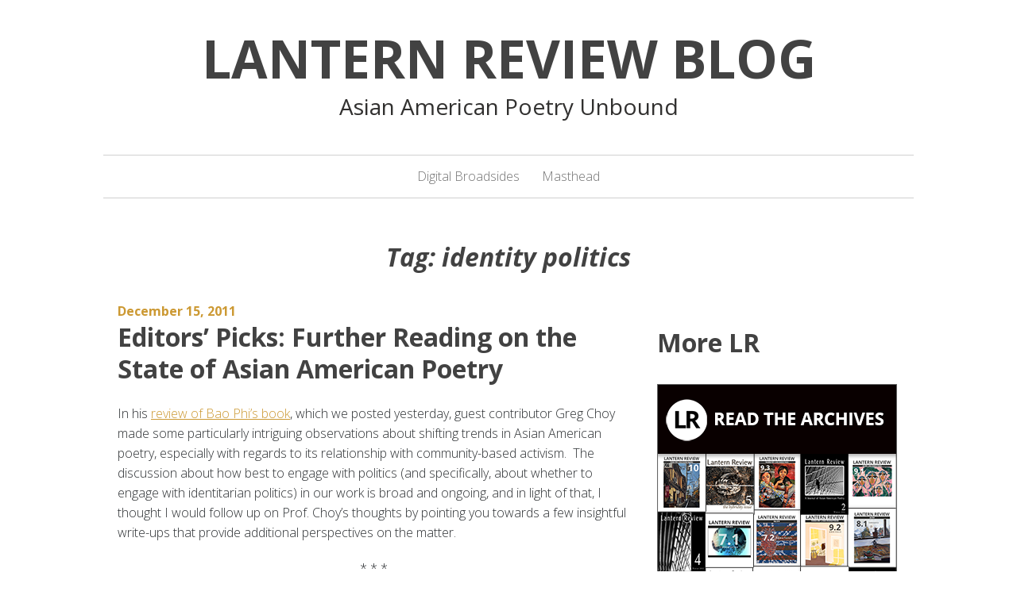

--- FILE ---
content_type: text/html; charset=UTF-8
request_url: https://www.lanternreview.com/blog/tag/identity-politics/
body_size: 8949
content:
<!DOCTYPE html>
<html lang="en-US">
<head>
<meta charset="UTF-8">
<meta name="viewport" content="width=device-width, initial-scale=1">
<link rel="profile" href="http://gmpg.org/xfn/11">
<link rel="pingback" href="https://www.lanternreview.com/blog/xmlrpc.php">

<link href="https://fonts.googleapis.com" rel="preconnect" crossorigin><link href="https://fonts.gstatic.com" rel="preconnect" crossorigin><title>identity politics &#8211; Lantern Review Blog</title>
<meta name='robots' content='max-image-preview:large' />
<link rel='dns-prefetch' href='//fonts.googleapis.com' />
<link rel="alternate" type="application/rss+xml" title="Lantern Review Blog &raquo; Feed" href="https://www.lanternreview.com/blog/feed/" />
<link rel="alternate" type="application/rss+xml" title="Lantern Review Blog &raquo; Comments Feed" href="https://www.lanternreview.com/blog/comments/feed/" />
<link rel="alternate" type="application/rss+xml" title="Lantern Review Blog &raquo; identity politics Tag Feed" href="https://www.lanternreview.com/blog/tag/identity-politics/feed/" />
		<!-- This site uses the Google Analytics by MonsterInsights plugin v9.11.1 - Using Analytics tracking - https://www.monsterinsights.com/ -->
		<!-- Note: MonsterInsights is not currently configured on this site. The site owner needs to authenticate with Google Analytics in the MonsterInsights settings panel. -->
					<!-- No tracking code set -->
				<!-- / Google Analytics by MonsterInsights -->
		<script type="text/javascript">
window._wpemojiSettings = {"baseUrl":"https:\/\/s.w.org\/images\/core\/emoji\/14.0.0\/72x72\/","ext":".png","svgUrl":"https:\/\/s.w.org\/images\/core\/emoji\/14.0.0\/svg\/","svgExt":".svg","source":{"concatemoji":"https:\/\/www.lanternreview.com\/blog\/wp-includes\/js\/wp-emoji-release.min.js?ver=6.1.9"}};
/*! This file is auto-generated */
!function(e,a,t){var n,r,o,i=a.createElement("canvas"),p=i.getContext&&i.getContext("2d");function s(e,t){var a=String.fromCharCode,e=(p.clearRect(0,0,i.width,i.height),p.fillText(a.apply(this,e),0,0),i.toDataURL());return p.clearRect(0,0,i.width,i.height),p.fillText(a.apply(this,t),0,0),e===i.toDataURL()}function c(e){var t=a.createElement("script");t.src=e,t.defer=t.type="text/javascript",a.getElementsByTagName("head")[0].appendChild(t)}for(o=Array("flag","emoji"),t.supports={everything:!0,everythingExceptFlag:!0},r=0;r<o.length;r++)t.supports[o[r]]=function(e){if(p&&p.fillText)switch(p.textBaseline="top",p.font="600 32px Arial",e){case"flag":return s([127987,65039,8205,9895,65039],[127987,65039,8203,9895,65039])?!1:!s([55356,56826,55356,56819],[55356,56826,8203,55356,56819])&&!s([55356,57332,56128,56423,56128,56418,56128,56421,56128,56430,56128,56423,56128,56447],[55356,57332,8203,56128,56423,8203,56128,56418,8203,56128,56421,8203,56128,56430,8203,56128,56423,8203,56128,56447]);case"emoji":return!s([129777,127995,8205,129778,127999],[129777,127995,8203,129778,127999])}return!1}(o[r]),t.supports.everything=t.supports.everything&&t.supports[o[r]],"flag"!==o[r]&&(t.supports.everythingExceptFlag=t.supports.everythingExceptFlag&&t.supports[o[r]]);t.supports.everythingExceptFlag=t.supports.everythingExceptFlag&&!t.supports.flag,t.DOMReady=!1,t.readyCallback=function(){t.DOMReady=!0},t.supports.everything||(n=function(){t.readyCallback()},a.addEventListener?(a.addEventListener("DOMContentLoaded",n,!1),e.addEventListener("load",n,!1)):(e.attachEvent("onload",n),a.attachEvent("onreadystatechange",function(){"complete"===a.readyState&&t.readyCallback()})),(e=t.source||{}).concatemoji?c(e.concatemoji):e.wpemoji&&e.twemoji&&(c(e.twemoji),c(e.wpemoji)))}(window,document,window._wpemojiSettings);
</script>
<style type="text/css">
img.wp-smiley,
img.emoji {
	display: inline !important;
	border: none !important;
	box-shadow: none !important;
	height: 1em !important;
	width: 1em !important;
	margin: 0 0.07em !important;
	vertical-align: -0.1em !important;
	background: none !important;
	padding: 0 !important;
}
</style>
	<link rel='stylesheet' id='customify-font-stylesheet-0-css' href='https://fonts.googleapis.com/css2?family=Open%20Sans:ital,wght@0,300;0,400;0,600;0,700;0,800;1,300;1,400;1,600;1,700;1,800&#038;display=swap' type='text/css' media='all' />
<link rel='stylesheet' id='wp-block-library-css' href='https://www.lanternreview.com/blog/wp-includes/css/dist/block-library/style.min.css?ver=6.1.9' type='text/css' media='all' />
<link rel='stylesheet' id='classic-theme-styles-css' href='https://www.lanternreview.com/blog/wp-includes/css/classic-themes.min.css?ver=1' type='text/css' media='all' />
<style id='global-styles-inline-css' type='text/css'>
body{--wp--preset--color--black: #000000;--wp--preset--color--cyan-bluish-gray: #abb8c3;--wp--preset--color--white: #ffffff;--wp--preset--color--pale-pink: #f78da7;--wp--preset--color--vivid-red: #cf2e2e;--wp--preset--color--luminous-vivid-orange: #ff6900;--wp--preset--color--luminous-vivid-amber: #fcb900;--wp--preset--color--light-green-cyan: #7bdcb5;--wp--preset--color--vivid-green-cyan: #00d084;--wp--preset--color--pale-cyan-blue: #8ed1fc;--wp--preset--color--vivid-cyan-blue: #0693e3;--wp--preset--color--vivid-purple: #9b51e0;--wp--preset--gradient--vivid-cyan-blue-to-vivid-purple: linear-gradient(135deg,rgba(6,147,227,1) 0%,rgb(155,81,224) 100%);--wp--preset--gradient--light-green-cyan-to-vivid-green-cyan: linear-gradient(135deg,rgb(122,220,180) 0%,rgb(0,208,130) 100%);--wp--preset--gradient--luminous-vivid-amber-to-luminous-vivid-orange: linear-gradient(135deg,rgba(252,185,0,1) 0%,rgba(255,105,0,1) 100%);--wp--preset--gradient--luminous-vivid-orange-to-vivid-red: linear-gradient(135deg,rgba(255,105,0,1) 0%,rgb(207,46,46) 100%);--wp--preset--gradient--very-light-gray-to-cyan-bluish-gray: linear-gradient(135deg,rgb(238,238,238) 0%,rgb(169,184,195) 100%);--wp--preset--gradient--cool-to-warm-spectrum: linear-gradient(135deg,rgb(74,234,220) 0%,rgb(151,120,209) 20%,rgb(207,42,186) 40%,rgb(238,44,130) 60%,rgb(251,105,98) 80%,rgb(254,248,76) 100%);--wp--preset--gradient--blush-light-purple: linear-gradient(135deg,rgb(255,206,236) 0%,rgb(152,150,240) 100%);--wp--preset--gradient--blush-bordeaux: linear-gradient(135deg,rgb(254,205,165) 0%,rgb(254,45,45) 50%,rgb(107,0,62) 100%);--wp--preset--gradient--luminous-dusk: linear-gradient(135deg,rgb(255,203,112) 0%,rgb(199,81,192) 50%,rgb(65,88,208) 100%);--wp--preset--gradient--pale-ocean: linear-gradient(135deg,rgb(255,245,203) 0%,rgb(182,227,212) 50%,rgb(51,167,181) 100%);--wp--preset--gradient--electric-grass: linear-gradient(135deg,rgb(202,248,128) 0%,rgb(113,206,126) 100%);--wp--preset--gradient--midnight: linear-gradient(135deg,rgb(2,3,129) 0%,rgb(40,116,252) 100%);--wp--preset--duotone--dark-grayscale: url('#wp-duotone-dark-grayscale');--wp--preset--duotone--grayscale: url('#wp-duotone-grayscale');--wp--preset--duotone--purple-yellow: url('#wp-duotone-purple-yellow');--wp--preset--duotone--blue-red: url('#wp-duotone-blue-red');--wp--preset--duotone--midnight: url('#wp-duotone-midnight');--wp--preset--duotone--magenta-yellow: url('#wp-duotone-magenta-yellow');--wp--preset--duotone--purple-green: url('#wp-duotone-purple-green');--wp--preset--duotone--blue-orange: url('#wp-duotone-blue-orange');--wp--preset--font-size--small: 13px;--wp--preset--font-size--medium: 20px;--wp--preset--font-size--large: 36px;--wp--preset--font-size--x-large: 42px;}.has-black-color{color: var(--wp--preset--color--black) !important;}.has-cyan-bluish-gray-color{color: var(--wp--preset--color--cyan-bluish-gray) !important;}.has-white-color{color: var(--wp--preset--color--white) !important;}.has-pale-pink-color{color: var(--wp--preset--color--pale-pink) !important;}.has-vivid-red-color{color: var(--wp--preset--color--vivid-red) !important;}.has-luminous-vivid-orange-color{color: var(--wp--preset--color--luminous-vivid-orange) !important;}.has-luminous-vivid-amber-color{color: var(--wp--preset--color--luminous-vivid-amber) !important;}.has-light-green-cyan-color{color: var(--wp--preset--color--light-green-cyan) !important;}.has-vivid-green-cyan-color{color: var(--wp--preset--color--vivid-green-cyan) !important;}.has-pale-cyan-blue-color{color: var(--wp--preset--color--pale-cyan-blue) !important;}.has-vivid-cyan-blue-color{color: var(--wp--preset--color--vivid-cyan-blue) !important;}.has-vivid-purple-color{color: var(--wp--preset--color--vivid-purple) !important;}.has-black-background-color{background-color: var(--wp--preset--color--black) !important;}.has-cyan-bluish-gray-background-color{background-color: var(--wp--preset--color--cyan-bluish-gray) !important;}.has-white-background-color{background-color: var(--wp--preset--color--white) !important;}.has-pale-pink-background-color{background-color: var(--wp--preset--color--pale-pink) !important;}.has-vivid-red-background-color{background-color: var(--wp--preset--color--vivid-red) !important;}.has-luminous-vivid-orange-background-color{background-color: var(--wp--preset--color--luminous-vivid-orange) !important;}.has-luminous-vivid-amber-background-color{background-color: var(--wp--preset--color--luminous-vivid-amber) !important;}.has-light-green-cyan-background-color{background-color: var(--wp--preset--color--light-green-cyan) !important;}.has-vivid-green-cyan-background-color{background-color: var(--wp--preset--color--vivid-green-cyan) !important;}.has-pale-cyan-blue-background-color{background-color: var(--wp--preset--color--pale-cyan-blue) !important;}.has-vivid-cyan-blue-background-color{background-color: var(--wp--preset--color--vivid-cyan-blue) !important;}.has-vivid-purple-background-color{background-color: var(--wp--preset--color--vivid-purple) !important;}.has-black-border-color{border-color: var(--wp--preset--color--black) !important;}.has-cyan-bluish-gray-border-color{border-color: var(--wp--preset--color--cyan-bluish-gray) !important;}.has-white-border-color{border-color: var(--wp--preset--color--white) !important;}.has-pale-pink-border-color{border-color: var(--wp--preset--color--pale-pink) !important;}.has-vivid-red-border-color{border-color: var(--wp--preset--color--vivid-red) !important;}.has-luminous-vivid-orange-border-color{border-color: var(--wp--preset--color--luminous-vivid-orange) !important;}.has-luminous-vivid-amber-border-color{border-color: var(--wp--preset--color--luminous-vivid-amber) !important;}.has-light-green-cyan-border-color{border-color: var(--wp--preset--color--light-green-cyan) !important;}.has-vivid-green-cyan-border-color{border-color: var(--wp--preset--color--vivid-green-cyan) !important;}.has-pale-cyan-blue-border-color{border-color: var(--wp--preset--color--pale-cyan-blue) !important;}.has-vivid-cyan-blue-border-color{border-color: var(--wp--preset--color--vivid-cyan-blue) !important;}.has-vivid-purple-border-color{border-color: var(--wp--preset--color--vivid-purple) !important;}.has-vivid-cyan-blue-to-vivid-purple-gradient-background{background: var(--wp--preset--gradient--vivid-cyan-blue-to-vivid-purple) !important;}.has-light-green-cyan-to-vivid-green-cyan-gradient-background{background: var(--wp--preset--gradient--light-green-cyan-to-vivid-green-cyan) !important;}.has-luminous-vivid-amber-to-luminous-vivid-orange-gradient-background{background: var(--wp--preset--gradient--luminous-vivid-amber-to-luminous-vivid-orange) !important;}.has-luminous-vivid-orange-to-vivid-red-gradient-background{background: var(--wp--preset--gradient--luminous-vivid-orange-to-vivid-red) !important;}.has-very-light-gray-to-cyan-bluish-gray-gradient-background{background: var(--wp--preset--gradient--very-light-gray-to-cyan-bluish-gray) !important;}.has-cool-to-warm-spectrum-gradient-background{background: var(--wp--preset--gradient--cool-to-warm-spectrum) !important;}.has-blush-light-purple-gradient-background{background: var(--wp--preset--gradient--blush-light-purple) !important;}.has-blush-bordeaux-gradient-background{background: var(--wp--preset--gradient--blush-bordeaux) !important;}.has-luminous-dusk-gradient-background{background: var(--wp--preset--gradient--luminous-dusk) !important;}.has-pale-ocean-gradient-background{background: var(--wp--preset--gradient--pale-ocean) !important;}.has-electric-grass-gradient-background{background: var(--wp--preset--gradient--electric-grass) !important;}.has-midnight-gradient-background{background: var(--wp--preset--gradient--midnight) !important;}.has-small-font-size{font-size: var(--wp--preset--font-size--small) !important;}.has-medium-font-size{font-size: var(--wp--preset--font-size--medium) !important;}.has-large-font-size{font-size: var(--wp--preset--font-size--large) !important;}.has-x-large-font-size{font-size: var(--wp--preset--font-size--x-large) !important;}
.wp-block-navigation a:where(:not(.wp-element-button)){color: inherit;}
:where(.wp-block-columns.is-layout-flex){gap: 2em;}
.wp-block-pullquote{font-size: 1.5em;line-height: 1.6;}
</style>
<link rel='stylesheet' id='contact-form-7-css' href='https://www.lanternreview.com/blog/wp-content/plugins/contact-form-7/includes/css/styles.css?ver=5.7.7' type='text/css' media='all' />
<link rel='stylesheet' id='chld_thm_cfg_parent-css' href='https://www.lanternreview.com/blog/wp-content/themes/daniela/style.css?ver=6.1.9' type='text/css' media='all' />
<link rel='stylesheet' id='chld_thm_cfg_ext1-css' href='http://fonts.googleapis.com/css?family=Roboto&#038;ver=6.1.9' type='text/css' media='all' />
<link rel='stylesheet' id='chld_thm_cfg_ext2-css' href='http://fonts.googleapis.com/css?family=Open+Sans&#038;ver=6.1.9' type='text/css' media='all' />
<link rel='stylesheet' id='daniela-fonts-css' href='//fonts.googleapis.com/css?family=Open+Sans%3A400italic%2C700italic%2C400%2C700%7CPlayfair+Display%3A700italic%2C400%2C700%2C900&#038;subset=latin%2Clatin-ext' type='text/css' media='all' />
<link rel='stylesheet' id='genericons-css' href='https://www.lanternreview.com/blog/wp-content/themes/daniela/genericons/genericons.css?ver=3.3' type='text/css' media='all' />
<link rel='stylesheet' id='daniela-style-css' href='https://www.lanternreview.com/blog/wp-content/themes/daniela-child/style.css?ver=1.0.1457213289' type='text/css' media='all' />
<script type='text/javascript' src='https://www.lanternreview.com/blog/wp-includes/js/jquery/jquery.min.js?ver=3.6.1' id='jquery-core-js'></script>
<script type='text/javascript' src='https://www.lanternreview.com/blog/wp-includes/js/jquery/jquery-migrate.min.js?ver=3.3.2' id='jquery-migrate-js'></script>
<link rel="https://api.w.org/" href="https://www.lanternreview.com/blog/wp-json/" /><link rel="alternate" type="application/json" href="https://www.lanternreview.com/blog/wp-json/wp/v2/tags/747" /><link rel="EditURI" type="application/rsd+xml" title="RSD" href="https://www.lanternreview.com/blog/xmlrpc.php?rsd" />
<link rel="wlwmanifest" type="application/wlwmanifest+xml" href="https://www.lanternreview.com/blog/wp-includes/wlwmanifest.xml" />
<meta name="generator" content="WordPress 6.1.9" />
<style type="text/css">img.zoooom,.zoooom img{padding:0!important;}</style><script type="text/javascript"></script>			<style id="customify_output_style">
				a, .entry-meta a { color: #cc9933; }
.site-title a, h1, h2, h3, h4, h5, h6,
 h1 a, h2 a, h3 a, h4 a, h5 a, h6 a,
 .widget-title,
 a:hover, .entry-meta a:hover { color: #424242; }
body { color: #2d3033; }
body, .site { background: #ffffff; }

@media screen and (min-width: 1000px) { 

	.site-title { font-size: 66px; }

	.site-content { padding: 18px; }

}
			</style>
			<style id="customify_fonts_output">
	
.site-title a, h1, h2, h3, h4, h5, h6, h1 a, h2 a, h3 a, h4 a, h5 a, h6 a, .widget-title {
font-family: "Open Sans";
font-weight: 700;
}


html body {
font-family: "Open Sans";
font-weight: 300;
}

</style>
			</head>

<body class="archive tag tag-identity-politics tag-747 group-blog">
<div id="page" class="hfeed site">
	<a class="skip-link screen-reader-text" href="#content">Skip to content</a>

	<header id="masthead" class="site-header" role="banner">
		<div class="site-branding">
											<p class="site-title"><a href="https://www.lanternreview.com/blog/" rel="home">Lantern Review Blog</a></p>
									<p class="site-description">Asian American Poetry Unbound</p>
									</div><!-- .site-branding -->

		<nav id="site-navigation" class="main-navigation" role="navigation">
			<button class="menu-toggle" aria-controls="site-navigation" aria-expanded="false">Main Menu</button>
			<div class="menu"><ul>
<li class="page_item page-item-5416"><a href="https://www.lanternreview.com/blog/digital-broadsides/">Digital Broadsides</a></li>
<li class="page_item page-item-16"><a href="https://www.lanternreview.com/blog/masthead/">Masthead</a></li>
</ul></div>
		</nav><!-- #site-navigation -->
	</header><!-- #masthead -->

	<div id="content" class="site-content">
	<header class="archive-header">
		<h1 class="archive-title">Tag: <span>identity politics</span></h1>	</header><!-- .page-header -->

	<div id="primary" class="content-area">
		<main id="main" class="site-main" role="main">

								
				
<article id="post-4768" class="post-4768 post type-post status-publish format-standard hentry category-editors-picks tag-activism tag-asian-american-poetry tag-asian-american-writers-workshop tag-bao-phi tag-barbara-jane-reyes tag-greg-choy-guest-post tag-hyphen-magazine tag-identity-politics tag-the-asian-american-literary-review tag-timothy-yu">
		<header class="entry-header">
				<div class="entry-meta">
			<span class="posted-on"><a href="https://www.lanternreview.com/blog/2011/12/15/editors-picks-further-reading-on-the-state-of-asian-american-poetry/" rel="bookmark"><time class="entry-date published" datetime="2011-12-15T08:00:28-08:00">December 15, 2011</time><time class="updated" datetime="2011-12-14T16:33:07-08:00">December 14, 2011</time></a></span>		</div><!-- .entry-meta -->
		
		<h2 class="entry-title"><a href="https://www.lanternreview.com/blog/2011/12/15/editors-picks-further-reading-on-the-state-of-asian-american-poetry/" rel="bookmark">Editors&#8217; Picks: Further Reading on the State of Asian American Poetry</a></h2>	</header><!-- .entry-header -->

	<div class="entry-content">
		<p>In his <a title="Review | Tribalism’s Return: Bao Phi’s SÔNG I SING" href="http://lanternreview.com/blog/2011/12/14/review-tribalisms-return-bao-phis-song-i-sing/" target="_blank">review of Bao Phi&#8217;s book</a>, which we posted yesterday, guest contributor Greg Choy made some particularly intriguing observations about shifting trends in Asian American poetry, especially with regards to its relationship with community-based activism.  The discussion about how best to engage with politics (and specifically, about whether to engage with identitarian politics) in our work is broad and ongoing, and in light of that, I thought I would follow up on Prof. Choy&#8217;s thoughts by pointing you towards a few insightful write-ups that provide additional perspectives on the matter.</p>
<p style="text-align: center;">* * *</p>
<figure id="attachment_4778" aria-describedby="caption-attachment-4778" style="width: 310px" class="wp-caption aligncenter"><a href="http://lanternreview.com/blog/wp-content/uploads/2011/12/poetry_rountable_artwork_-_large_file.jpg"><img decoding="async" class="size-full wp-image-4778  " title="poetry_rountable_artwork_-_large_file" src="http://lanternreview.com/blog/wp-content/uploads/2011/12/poetry_rountable_artwork_-_large_file.jpg" alt="Julia Kuo's illustration of HYPHEN's Roundtable on Asian American Poetry" width="310" height="400" srcset="https://www.lanternreview.com/blog/wp-content/uploads/2011/12/poetry_rountable_artwork_-_large_file.jpg 388w, https://www.lanternreview.com/blog/wp-content/uploads/2011/12/poetry_rountable_artwork_-_large_file-232x300.jpg 232w" sizes="(max-width: 310px) 100vw, 310px" /></a><figcaption id="caption-attachment-4778" class="wp-caption-text">Julia Kuo&#39;s illustration of HYPHEN&#39;s Roundtable on Asian American Poetry</figcaption></figure>
<p><strong>1. <a href="http://www.hyphenmagazine.com/magazine/issue-24-survival/con-verse-sations">&#8220;CON-VERSE-SATIONS&#8221;</a></strong><strong><br />
</strong><em>(</em>Hyphen<em> Magazine Roundtable with Timothy Yu, Victoria Chang, and Nick Carbo)</em></p>
<p>I appreciate the thoughtful dialogue to be had in this article with regard to Asian American poetry&#8217;s stylistic diversity, its audiences, its status both inside and outside of academia, and its current relationship to its activist roots. In particular, I think Tim Yu makes a spot-on observation that while, in the wave that immediately followed the 70&#8217;s, poets were more interested in the confessional mode than in political rhetoric, poets are now coming back towards the political, some through the overt expression of activist &#8220;creeds,&#8221; as is true in the spoken word scene, and others more quietly, by infusing their approaches to craft and subject matter with strong political undertones (Yu points to Ken Chen as an example of one such poet). &#8220;We’ve had two decades of Li-Young Lee and Marilyn Chin and these writers who really risk prominence writing about their own personal experience,&#8221; he says, but &#8220;that&#8217;s not where we are anymore.&#8221;  His claim is exemplified by the list of recommended titles the editors provide at the end of the article: from Cathy Park Hong to Barbara Jane Reyes to Ronaldo V. Wilson, the body of contemporary Asian American poets who are again engaging with the political (particularly through experimental forms) is strong, and seems to be growing.</p>
<p> <a href="https://www.lanternreview.com/blog/2011/12/15/editors-picks-further-reading-on-the-state-of-asian-american-poetry/#more-4768" class="more-link">Continue reading <span class="screen-reader-text">&#8220;Editors&#8217; Picks: Further Reading on the State of Asian American Poetry&#8221;</span> <span class="meta-nav">&rarr;</span></a></p>

			</div><!-- .entry-content -->

	<footer class="entry-footer">
		<span class="cat-links"><span class="screen-reader-text">Categories:  </span><a href="https://www.lanternreview.com/blog/category/editors-picks/" rel="category tag">Editors' Picks</a></span> <span class="tags-links"><span class="screen-reader-text">Tags:  </span><a href="https://www.lanternreview.com/blog/tag/activism/" rel="tag">activism</a>, <a href="https://www.lanternreview.com/blog/tag/asian-american-poetry/" rel="tag">asian american poetry</a>, <a href="https://www.lanternreview.com/blog/tag/asian-american-writers-workshop/" rel="tag">Asian American Writers' Workshop</a>, <a href="https://www.lanternreview.com/blog/tag/bao-phi/" rel="tag">Bao Phi</a>, <a href="https://www.lanternreview.com/blog/tag/barbara-jane-reyes/" rel="tag">Barbara Jane Reyes</a>, <a href="https://www.lanternreview.com/blog/tag/greg-choy-guest-post/" rel="tag">Greg Choy</a>, <a href="https://www.lanternreview.com/blog/tag/hyphen-magazine/" rel="tag">Hyphen Magazine</a>, <a href="https://www.lanternreview.com/blog/tag/identity-politics/" rel="tag">identity politics</a>, <a href="https://www.lanternreview.com/blog/tag/the-asian-american-literary-review/" rel="tag">The Asian American Literary Review</a>, <a href="https://www.lanternreview.com/blog/tag/timothy-yu/" rel="tag">Timothy Yu</a></span> <span class="author-link author vcard"><span class="screen-reader-text">Author: </span><a class="url fn n" href="https://www.lanternreview.com/blog/author/admin/">Iris</a></span> <span class="comments-link"><a href="https://www.lanternreview.com/blog/2011/12/15/editors-picks-further-reading-on-the-state-of-asian-american-poetry/#respond">Leave a comment</a></span> 	</footer><!-- .entry-footer -->
</article><!-- #post-## -->

			
			
		
		</main><!-- #main -->
	</div><!-- #primary -->


<div id="secondary" class="widget-area" role="complementary">
	<aside id="block-2" class="widget widget_block">
<h2>More LR</h2>
</aside><aside id="block-3" class="widget widget_block widget_media_image">
<figure class="wp-block-image size-full"><a href="https://lanternreview.com/archives.html"><img decoding="async" src="https://www.lanternreview.com/blog/wp-content/uploads/2022/12/ReadtheArchivesGraphic.png" alt="Read our archives" class="wp-image-8898" title="Click to read our archives" style="border-width: 1px; border-color:#666666; border-style: solid;"/></a></figure>
</aside><aside id="block-4" class="widget widget_block widget_text">
<p>
<a href="http://www.lanternreview.com/home.html">Return to Main Site</a></p>
</aside><aside id="search-10" class="widget widget_search"><form role="search" method="get" class="search-form" action="https://www.lanternreview.com/blog/">
				<label>
					<span class="screen-reader-text">Search for:</span>
					<input type="search" class="search-field" placeholder="Search &hellip;" value="" name="s" />
				</label>
				<input type="submit" class="search-submit" value="Search" />
			</form></aside><aside id="categories-7" class="widget widget_categories"><h2 class="widget-title">Categories</h2><form action="https://www.lanternreview.com/blog" method="get"><label class="screen-reader-text" for="cat">Categories</label><select  name='cat' id='cat' class='postform'>
	<option value='-1'>Select Category</option>
	<option class="level-0" value="391">Becoming Realer</option>
	<option class="level-0" value="3">Book Review</option>
	<option class="level-1" value="390">&nbsp;&nbsp;&nbsp;Magazine</option>
	<option class="level-1" value="4">&nbsp;&nbsp;&nbsp;Poetry</option>
	<option class="level-1" value="5">&nbsp;&nbsp;&nbsp;Prose</option>
	<option class="level-0" value="841">Digital Broadsides</option>
	<option class="level-0" value="902">Editors&#8217; Corner</option>
	<option class="level-1" value="1313">&nbsp;&nbsp;&nbsp;An Asian American Poetry Companion</option>
	<option class="level-0" value="15">Editors&#8217; Picks</option>
	<option class="level-0" value="86">Event Coverage</option>
	<option class="level-0" value="1257">Excerpt</option>
	<option class="level-0" value="1296">Featured Poem</option>
	<option class="level-0" value="13">Friday Prompt</option>
	<option class="level-1" value="627">&nbsp;&nbsp;&nbsp;Curated Prompt</option>
	<option class="level-0" value="16">Friends &amp; Neighbors</option>
	<option class="level-0" value="20">Guest Post</option>
	<option class="level-1" value="892">&nbsp;&nbsp;&nbsp;Eugenia Leigh</option>
	<option class="level-1" value="743">&nbsp;&nbsp;&nbsp;Greg Choy</option>
	<option class="level-1" value="337">&nbsp;&nbsp;&nbsp;Neil Aitken</option>
	<option class="level-1" value="217">&nbsp;&nbsp;&nbsp;Stephen Hong Sohn</option>
	<option class="level-0" value="7">Interview</option>
	<option class="level-1" value="1036">&nbsp;&nbsp;&nbsp;2 Poets 4 Questions</option>
	<option class="level-0" value="17">LR News</option>
	<option class="level-1" value="273">&nbsp;&nbsp;&nbsp;Contests</option>
	<option class="level-1" value="363">&nbsp;&nbsp;&nbsp;Staff Search / Hiring</option>
	<option class="level-0" value="18">News &amp; Current Events</option>
	<option class="level-0" value="19">Opinions</option>
	<option class="level-0" value="705">Panax Ginseng</option>
	<option class="level-0" value="12">Per Diem</option>
	<option class="level-0" value="429">Perspectives</option>
	<option class="level-0" value="838">Pocket Broadsides</option>
	<option class="level-0" value="588">Poems for Monday Mornings</option>
	<option class="level-0" value="316">Poetry in History</option>
	<option class="level-0" value="318">Process Profiles</option>
	<option class="level-0" value="1160">Recommended Reads</option>
	<option class="level-0" value="14">Staff Picks</option>
	<option class="level-0" value="392">Sulu Spotlight</option>
	<option class="level-0" value="351">Summer Reads</option>
	<option class="level-0" value="558">The LR Postcard Project</option>
	<option class="level-0" value="238">The Page Transformed</option>
	<option class="level-0" value="1">Uncategorized</option>
	<option class="level-0" value="8">What&#8217;s Going On</option>
	<option class="level-0" value="9">Writing Home</option>
	<option class="level-0" value="1218">Writing Prompts</option>
</select>
</form>
<script type="text/javascript">
/* <![CDATA[ */
(function() {
	var dropdown = document.getElementById( "cat" );
	function onCatChange() {
		if ( dropdown.options[ dropdown.selectedIndex ].value > 0 ) {
			dropdown.parentNode.submit();
		}
	}
	dropdown.onchange = onCatChange;
})();
/* ]]> */
</script>

			</aside>
		<aside id="recent-posts-6" class="widget widget_recent_entries">
		<h2 class="widget-title">Recent Posts</h2>
		<ul>
											<li>
					<a href="https://www.lanternreview.com/blog/2022/12/31/farewell-and-thank-you/">Farewell, and Thank You.</a>
									</li>
											<li>
					<a href="https://www.lanternreview.com/blog/2022/12/20/guest-post-transfiguration-in-the-aftermath-of-fire-monica-mody-on-identity-community-and-lr/">Guest Post | Transfiguration in the Aftermath of Fire: Monica Mody on Identity, Community, and LR</a>
									</li>
											<li>
					<a href="https://www.lanternreview.com/blog/2022/12/19/remembering-thirteen-years-of-lantern-review/">Remembering Thirteen Years of LANTERN REVIEW</a>
									</li>
											<li>
					<a href="https://www.lanternreview.com/blog/2022/12/15/an-asian-american-poetry-companion-future-titles-to-dream-toward/">An Asian American Poetry Companion: Future Titles to Dream Toward</a>
									</li>
											<li>
					<a href="https://www.lanternreview.com/blog/2022/11/25/seven-questions-for-contributing-writer-rachel-lu/">Seven Questions for Contributing Writer Rachel Lu</a>
									</li>
					</ul>

		</aside></div><!-- #secondary -->

	</div><!-- #content -->

	<footer id="colophon" class="site-footer" role="contentinfo">
		
		<div class="site-info">
			<a href="http://wordpress.org/">Proudly powered by WordPress</a>
			<span class="sep"> | </span>
			Theme: Daniela by Christopher Crouch.		</div><!-- .site-info -->
	</footer><!-- #colophon -->
</div><!-- #page -->

					<script>
						let customifyTriggerFontsLoadedEvents = function() {
							// Trigger the 'wf-active' event, just like Web Font Loader would do.
							window.dispatchEvent(new Event('wf-active'));
							// Add the 'wf-active' class on the html element, just like Web Font Loader would do.
							document.getElementsByTagName('html')[0].classList.add('wf-active');
						}

						// Try to use the modern FontFaceSet browser APIs.
						if ( typeof document.fonts !== 'undefined' && typeof document.fonts.ready !== 'undefined' ) {
							document.fonts.ready.then(customifyTriggerFontsLoadedEvents);
						} else {
							// Fallback to just waiting a little bit and then triggering the events for older browsers.
							window.addEventListener('load', function() {
								setTimeout( customifyTriggerFontsLoadedEvents, 300 );
							});
						}
					</script>
					<script type='text/javascript' src='https://www.lanternreview.com/blog/wp-content/plugins/contact-form-7/includes/swv/js/index.js?ver=5.7.7' id='swv-js'></script>
<script type='text/javascript' id='contact-form-7-js-extra'>
/* <![CDATA[ */
var wpcf7 = {"api":{"root":"https:\/\/www.lanternreview.com\/blog\/wp-json\/","namespace":"contact-form-7\/v1"}};
/* ]]> */
</script>
<script type='text/javascript' src='https://www.lanternreview.com/blog/wp-content/plugins/contact-form-7/includes/js/index.js?ver=5.7.7' id='contact-form-7-js'></script>
<script type='text/javascript' src='https://www.lanternreview.com/blog/wp-content/themes/daniela/js/navigation.js?ver=20120206' id='daniela-navigation-js'></script>
<script type='text/javascript' src='https://www.lanternreview.com/blog/wp-content/themes/daniela/js/skip-link-focus-fix.js?ver=20130115' id='daniela-skip-link-focus-fix-js'></script>
<script type='text/javascript' src='https://www.lanternreview.com/blog/wp-content/plugins/wp-image-zoooom/assets/js/jquery.image_zoom.min.js?ver=1.60' id='image_zoooom-js'></script>
<script type='text/javascript' id='image_zoooom-init-js-extra'>
/* <![CDATA[ */
var IZ = {"options":{"lensShape":"round","zoomType":"lens","lensSize":400,"borderSize":1,"borderColour":"#ffffff","cursor":"default","lensFadeIn":500,"tint":"true","tintColour":"#ffffff","tintOpacity":0.1},"with_woocommerce":"0","exchange_thumbnails":"1","enable_mobile":"0","woo_categories":"0","woo_slider":"0","enable_surecart":"0"};
/* ]]> */
</script>
<script type='text/javascript' src='https://www.lanternreview.com/blog/wp-content/plugins/wp-image-zoooom/assets/js/image_zoom-init.js?ver=1.60' id='image_zoooom-init-js'></script>

</body>
</html>
